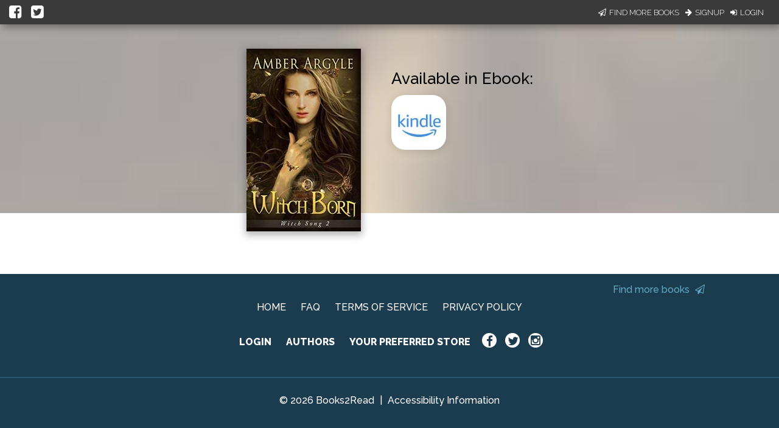

--- FILE ---
content_type: application/javascript
request_url: https://books2read.com/links/get-reader-context/?nocache=1770127396495&_=1770127396392
body_size: -148
content:
var urlKey="b5Qjx6", readOnly=false, readerOwnsUbl="False", storePreference=null, doNotPrompt=false;